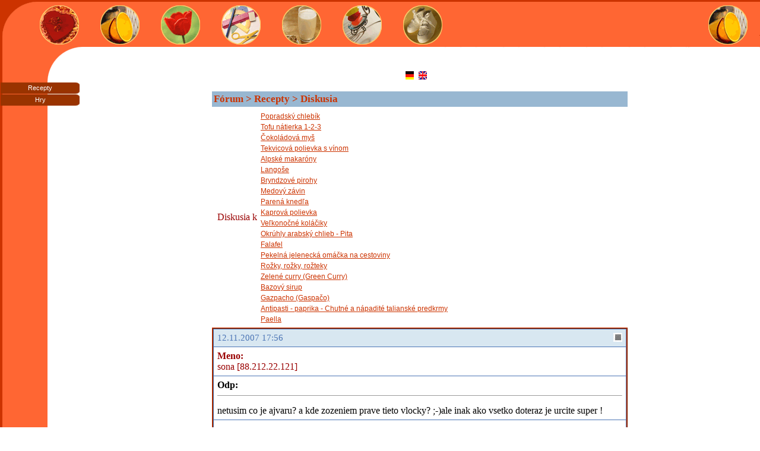

--- FILE ---
content_type: text/html;charset=utf-8
request_url: https://siarsky.ch/index/SK-1034-86-602681-0.html?dtype=1
body_size: 3824
content:
<html>
				   <head>
		                   <meta http-equiv='Content-Type' content='text/html' charset='utf-8'>
		                   <meta name='keywords' content='hry, pocitacove hry pre deti od 2 rokov, pexeso, tienova hra, recepty, chlieb, zivot vo svajciarsku'>
				   <script type="text/javascript" src="/CMA/scripts/openwin.js"></script> 

		                   <link REL='SHORTCUT ICON' HREF='/CDA/favicon.ico'>
		                   <title>Siarsky</title>
				   <link rel='stylesheet' TYPE='text/css' href='/CMA/styles/discussion.css'>
				   <link rel='stylesheet' TYPE='text/css' href='/CDA/styles/main.css'><link rel='stylesheet' TYPE='text/css' href='/CDA/styles/discussion.css'/>
</head>


		                    <body text='#990000' link='#cc3300' vlink='#ff6600' alink='#ff9933' margin='0' 
		                     leftmargin='0' marginwidth='0' marginheight='0' bgcolor='#ffffff'>
				    <script type="text/javascript" src="/CMA/scripts/wz_dragdrop.js"></script>

		                    <table border='0' width='100%' height='100%' cellspacing='0' cellpadding='0'>
		                    <tbody><tr>
		                    <td height='120' background='/CDA/images/024topleft.png'><img border='0'
		                     src='/CDA/images/transp.png' width='1' height='1'></td>
		                    <td background='/CDA/images/024top.png' nowrap='nowrap' valign='middle'>
		                    <div align='center'><!--{LOGO1}--> <!--{LOGO2}-->
		                     <!--{MENU3}--></div>
		                    </td>
		                    <td background='/CDA/images/024topright.png'><img border='0' 
		                     src='/CDA/images/transp.png' width='1' height='1'>

		                    </td>
		                    </tr>
		                    <tr>
		                     <td valign='top' background='/CDA/images/024left.png'>
		                     <div align='left'>
		                     <br><!--NAVIGACIA_START-->
                                           <table border='0' cellpadding='0' cellspacing='1' width='135' height='19'>
                                           <tbody> <tr>
							    <td align='center' width='135' height='19' background='/CDA/images/024but01.png' 
								onmouseover="this.background='/CDA/images/024but02.png';
								this.style.cursor='hand'" onmouseout="this.background='/CDA/images/024but01.png'"
								onclick="window.location.href='/index/SK-1034-1012-0-0.html'">
							    <p align='center'><a class='menu1' href='/index/SK-1034-1012-0-0.html'>Recepty</a>
							    </p></td>
							    </tr>
 <tr>
							    <td align='center' width='135' height='19' background='/CDA/images/024but01.png' 
								onmouseover="this.background='/CDA/images/024but02.png';
								this.style.cursor='hand'" onmouseout="this.background='/CDA/images/024but01.png'"
								onclick="window.location.href='/index/SK-1034-1013-0-0.html'">
							    <p align='center'><a class='menu1' href='/index/SK-1034-1013-0-0.html'>Hry</a>
							    </p></td>
							    </tr>
</tbody></table><!--NAVIGACIA_END--></div>
				    </td>
				    <td valign='top' width='100%' height='100%'><p align=center>&nbsp;&nbsp;<a href='/index?langy=DE'><img 
                                            src='/CDA/images/flags/DE.png' border='0' title='DE'></a>&nbsp;&nbsp;<a href='/index?langy=EN'><img 
                                            src='/CDA/images/flags/EN.png' border='0' title='EN'></a>&nbsp;&nbsp;&nbsp;&nbsp;&nbsp;</p><div align='center'><div class='tcat' align='left' style='width:694px; font-size:17px; padding:3px'>Fórum > Recepty > Diskusia</div><div align='left' style='width:694px;'><table cellpadding='0' cellspacing='6' border='0'><tr><td>Diskusia k</td><td><a href='/index/SK-1034-81-1072-0.html'>Popradský chlebík</a>&nbsp;<br/><a href='/index/SK-1034-81-1101-0.html'>Tofu nátierka 1-2-3</a>&nbsp;<br/><a href='/index/SK-1034-81-1088-0.html'>Čokoládová myš</a>&nbsp;<br/><a href='/index/SK-1034-81-1091-0.html'>Tekvicová polievka s vínom</a>&nbsp;<br/><a href='/index/SK-1034-81-1099-0.html'>Alpské makaróny</a>&nbsp;<br/><a href='/index/SK-1034-81-1124-0.html'>Langoše</a>&nbsp;<br/><a href='/index/SK-1034-81-601706-0.html'>Bryndzové pirohy</a>&nbsp;<br/><a href='/index/SK-1034-81-601916-0.html'>Medový závin</a>&nbsp;<br/><a href='/index/SK-1034-81-602190-0.html'>Parená knedľa</a>&nbsp;<br/><a href='/index/SK-1034-81-602297-0.html'>Kaprová polievka</a>&nbsp;<br/><a href='/index/SK-1034-81-602302-0.html'>Veľkonočné koláčiky</a>&nbsp;<br/><a href='/index/SK-1034-81-1018-0.html'>Okrúhly arabský chlieb - Pita</a>&nbsp;<br/><a href='/index/SK-1034-81-1020-0.html'>Falafel</a>&nbsp;<br/><a href='/index/SK-1034-81-602699-0.html'>Pekelná jelenecká omáčka na cestoviny</a>&nbsp;<br/><a href='/index/SK-1034-81-604731-0.html'>Rožky, rožky, rožteky</a>&nbsp;<br/><a href='/index/SK-1034-81-602694-0.html'>Zelené curry (Green Curry)</a>&nbsp;<br/><a href='/index/SK-1034-81-606196-0.html'>Bazový sirup</a>&nbsp;<br/><a href='/index/SK-1034-81-606214-0.html'>Gazpacho (Gaspačo)</a>&nbsp;<br/><a href='/index/SK-1034-81-606216-0.html'>Antipasti - paprika - Chutné a nápadité talianské predkrmy</a>&nbsp;<br/><a href='/index/SK-1034-81-606218-0.html'>Paella</a>&nbsp;<br/></td></tr></table></div></div>
				     <table class='tborder' cellpadding='6' cellspacing='1' border='0'  width='700' align='center'>
				     <tr>
				     	<td class='thead' >
				     		<div class='normal'>12.11.2007 17:56<a href='/index/SK-1034-86-602681-0.html?dtype=2#choosen'><img  title='Zobraz ako list' alt='Zobraz ako list' width='15' height='15' align='right' border='0' src='/CMA/images/discussion/list.jpg'/></a></div>
					</td>
			             </tr>
				     <tr>
		    		      	<td class='alt2' style='padding:0px'>
						<table cellpadding='0' cellspacing='6' border='0' width='100%'>
						<tr>     <td nowrap='nowrap'><b>Meno:</b>
								<div>
                                                       			sona [88.212.22.121]
                                                        		  
								</div>
                                                        </td>
							<td width='100%'>&nbsp;</td>
							<td valign='top' nowrap='nowrap'>&nbsp;</td>
						</tr>
						</table>
					</td>
				     </tr>
				     <tr>
					<td class='alt1'>
						<div class='smallfont'>
							<strong>Odp: </strong>
						</div>
						<hr size='1' style='color:#4C75B5' />
						<div>	<p>netusim co je ajvaru? a kde zozeniem prave tieto vlocky? ;-)ale inak ako vsetko doteraz je urcite super !
</p>
</div>
					</td>
				     </tr>
					<tr>
						<td class='alt1'>
	  					</td>
					</tr>
				     <tr>
					<td class='alt2' style='text-align:center'>
						&nbsp;&nbsp;<a href='/index/SK-1034-86-602538-0.html/index/SK-1034-86-602538-0.html#choosen'>Pred.</a>
                                                &nbsp; &nbsp; &nbsp;<a href='/index/SK-1034-86-602682-0.html/index/SK-1034-86-602682-0.html#choosen'>Daľšia</a>
					</td>
				     </tr>
				     </table><br/><br/><table class='tborder' cellpadding='6' cellspacing='1' border='0'  width='700px' align='center'><tr valign='top'><td class='alt1'><div class='overflow'><div class='tree'><a href='/index/SK-1034-86-1073-0.html'><img  width='15' height='15' border='0' src='/CMA/images/discussion/diss.gif'/></a>&nbsp;<strong><a href='/index/SK-1034-86-1073-0.html'>Diskusia</a></strong> :: Branislav Siarsky :: 25.12.2004 12:00</div><div class='tree'><a href='/index/SK-1034-86-600787-0.html#choosen'><img  width='30' height='15' border='0' src='/CMA/images/discussion/mess_line.gif'/></a>&nbsp;<a href='/index/SK-1034-86-600787-0.html#choosen'>Odp: čoko myš</a> :: Soňa Glezgo :: 27.2.2005 21:53</div><div class='tree'><img  width='15' height='15' border='0' src='/CMA/images/discussion/line.gif'/><a href='/index/SK-1034-86-606192-0.html#choosen'><img  width='30' height='15' border='0' src='/CMA/images/discussion/mess.gif'/></a>&nbsp;<a href='/index/SK-1034-86-606192-0.html#choosen'>Odp: čoko myš</a> :: JOJO :: 19.1.2010 19:29</div><div class='tree'><img  width='15' height='15' border='0' src='/CMA/images/discussion/line.gif'/><img  width='15' height='15' border='0' src='/CMA/images/discussion/empty.gif'/><a href='/index/SK-1034-86-606193-0.html#choosen'><img  width='30' height='15' border='0' src='/CMA/images/discussion/mess.gif'/></a>&nbsp;<a href='/index/SK-1034-86-606193-0.html#choosen'>Odp: čoko myš</a> :: Sys Admin :: 19.1.2010 21:20</div><div class='tree'><a href='/index/SK-1034-86-600788-0.html#choosen'><img  width='30' height='15' border='0' src='/CMA/images/discussion/mess_line.gif'/></a>&nbsp;<a href='/index/SK-1034-86-600788-0.html#choosen'>Odp: Alpské makaróny</a> :: Soňa Glezgo :: 27.2.2005 21:57</div><div class='tree'><a href='/index/SK-1034-86-602400-0.html#choosen'><img  width='30' height='15' border='0' src='/CMA/images/discussion/mess_line.gif'/></a>&nbsp;<a href='/index/SK-1034-86-602400-0.html#choosen'>Odp: </a> :: Miro - ZV :: 2.3.2006 17:49</div><div class='tree'><a href='/index/SK-1034-86-602538-0.html#choosen'><img  width='30' height='15' border='0' src='/CMA/images/discussion/mess_line.gif'/></a>&nbsp;<a href='/index/SK-1034-86-602538-0.html#choosen'>Odp: ach jaj :)</a> :: Linda :: 18.8.2006 18:16</div><a name='choosen'></a><div class='tree' style='background-color:#f9ead4;'><img  width='30' height='15' border='0' src='/CMA/images/discussion/mess_line.gif'/>&nbsp;Odp:  :: sona :: 12.11.2007 17:56</div><div class='tree'><img  width='15' height='15' border='0' src='/CMA/images/discussion/line.gif'/><a href='/index/SK-1034-86-602682-0.html#choosen'><img  width='30' height='15' border='0' src='/CMA/images/discussion/mess.gif'/></a>&nbsp;<a href='/index/SK-1034-86-602682-0.html#choosen'>Odp: </a> :: sona :: 12.11.2007 17:58</div><div class='tree'><a href='/index/SK-1034-86-602684-0.html#choosen'><img  width='30' height='15' border='0' src='/CMA/images/discussion/mess_line.gif'/></a>&nbsp;<a href='/index/SK-1034-86-602684-0.html#choosen'>Odp: </a> :: Martina :: 18.11.2007 11:21</div><div class='tree'><a href='/index/SK-1034-86-602695-0.html#choosen'><img  width='30' height='15' border='0' src='/CMA/images/discussion/mess_line.gif'/></a>&nbsp;<a href='/index/SK-1034-86-602695-0.html#choosen'>Odp: </a> :: Gabriela :: 28.3.2008 10:16</div><div class='tree'><img  width='15' height='15' border='0' src='/CMA/images/discussion/line.gif'/><a href='/index/SK-1034-86-602696-0.html#choosen'><img  width='30' height='15' border='0' src='/CMA/images/discussion/mess.gif'/></a>&nbsp;<a href='/index/SK-1034-86-602696-0.html#choosen'>Odp: </a> :: Sys Admin :: 30.3.2008 12:12</div><div class='tree'><img  width='15' height='15' border='0' src='/CMA/images/discussion/line.gif'/><img  width='15' height='15' border='0' src='/CMA/images/discussion/empty.gif'/><a href='/index/SK-1034-86-606177-0.html#choosen'><img  width='30' height='15' border='0' src='/CMA/images/discussion/mess.gif'/></a>&nbsp;<a href='/index/SK-1034-86-606177-0.html#choosen'>Odp: humus</a> :: anka :: 6.5.2009 12:17</div><div class='tree'><img  width='15' height='15' border='0' src='/CMA/images/discussion/line.gif'/><img  width='15' height='15' border='0' src='/CMA/images/discussion/empty.gif'/><img  width='15' height='15' border='0' src='/CMA/images/discussion/empty.gif'/><a href='/index/SK-1034-86-606180-0.html#choosen'><img  width='30' height='15' border='0' src='/CMA/images/discussion/mess.gif'/></a>&nbsp;<a href='/index/SK-1034-86-606180-0.html#choosen'>hommus</a> :: imro :: 21.5.2009 14:41</div><div class='tree'><img  width='15' height='15' border='0' src='/CMA/images/discussion/line.gif'/><img  width='15' height='15' border='0' src='/CMA/images/discussion/empty.gif'/><img  width='15' height='15' border='0' src='/CMA/images/discussion/empty.gif'/><img  width='15' height='15' border='0' src='/CMA/images/discussion/empty.gif'/><a href='/index/SK-1034-86-606184-0.html#choosen'><img  width='30' height='15' border='0' src='/CMA/images/discussion/mess.gif'/></a>&nbsp;<a href='/index/SK-1034-86-606184-0.html#choosen'>Odp: hommus</a> :: Svetlana Siarska :: 1.8.2009 18:40</div><div class='tree'><a href='/index/SK-1034-86-602697-0.html#choosen'><img  width='30' height='15' border='0' src='/CMA/images/discussion/mess_line.gif'/></a>&nbsp;<a href='/index/SK-1034-86-602697-0.html#choosen'>Odp: </a> :: YosHi :: 3.5.2008 22:06</div><div class='tree'><a href='/index/SK-1034-86-602702-0.html#choosen'><img  width='30' height='15' border='0' src='/CMA/images/discussion/mess_line.gif'/></a>&nbsp;<a href='/index/SK-1034-86-602702-0.html#choosen'>Odp: </a> :: Nana :: 31.7.2008 10:16</div><div class='tree'><img  width='15' height='15' border='0' src='/CMA/images/discussion/line.gif'/><a href='/index/SK-1034-86-606191-0.html#choosen'><img  width='30' height='15' border='0' src='/CMA/images/discussion/mess.gif'/></a>&nbsp;<a href='/index/SK-1034-86-606191-0.html#choosen'>Odp: </a> :: Nana :: 8.1.2010 23:43</div><div class='tree'><a href='/index/SK-1034-86-602703-0.html#choosen'><img  width='30' height='15' border='0' src='/CMA/images/discussion/mess_line.gif'/></a>&nbsp;<a href='/index/SK-1034-86-602703-0.html#choosen'>Odp: Popradsky chlieb</a> :: Rudolf Smolka :: 3.8.2008 20:19</div><div class='tree'><a href='/index/SK-1034-86-602704-0.html#choosen'><img  width='30' height='15' border='0' src='/CMA/images/discussion/mess_line.gif'/></a>&nbsp;<a href='/index/SK-1034-86-602704-0.html#choosen'>Odp: Kaprova polievka </a> :: Lamin :: 5.8.2008 13:29</div><div class='tree'><a href='/index/SK-1034-86-602705-0.html#choosen'><img  width='30' height='15' border='0' src='/CMA/images/discussion/mess_line.gif'/></a>&nbsp;<a href='/index/SK-1034-86-602705-0.html#choosen'>Yoshi, Nana, Rudolf, Lamin</a> :: Sys Admin :: 8.8.2008 22:53</div><div class='tree'><img  width='15' height='15' border='0' src='/CMA/images/discussion/line.gif'/><a href='/index/SK-1034-86-606165-0.html#choosen'><img  width='30' height='15' border='0' src='/CMA/images/discussion/mess.gif'/></a>&nbsp;<a href='/index/SK-1034-86-606165-0.html#choosen'>Odp: Yoshi, Nana, Rudolf, Lamin</a> :: rudy :: 18.3.2009 20:05</div><div class='tree'><a href='/index/SK-1034-86-602709-0.html#choosen'><img  width='30' height='15' border='0' src='/CMA/images/discussion/mess_line.gif'/></a>&nbsp;<a href='/index/SK-1034-86-602709-0.html#choosen'>Odp: </a> :: Gabika :: 13.10.2008 13:18</div><div class='tree'><a href='/index/SK-1034-86-602725-0.html#choosen'><img  width='30' height='15' border='0' src='/CMA/images/discussion/mess_line.gif'/></a>&nbsp;<a href='/index/SK-1034-86-602725-0.html#choosen'>Odp: dakujem </a> :: odporucam kazdemu :: 21.12.2008 12:03</div><div class='tree'><a href='/index/SK-1034-86-606163-0.html#choosen'><img  width='30' height='15' border='0' src='/CMA/images/discussion/mess_line.gif'/></a>&nbsp;<a href='/index/SK-1034-86-606163-0.html#choosen'>Popradsky chlebik</a> :: Meluzina :: 13.3.2009 20:03</div><div class='tree'><img  width='15' height='15' border='0' src='/CMA/images/discussion/line.gif'/><a href='/index/SK-1034-86-606164-0.html#choosen'><img  width='30' height='15' border='0' src='/CMA/images/discussion/mess_line.gif'/></a>&nbsp;<a href='/index/SK-1034-86-606164-0.html#choosen'>Odp: Popradsky chlebik</a> :: katka :: 15.3.2009 23:47</div><div class='tree'><img  width='15' height='15' border='0' src='/CMA/images/discussion/line.gif'/><a href='/index/SK-1034-86-606175-0.html#choosen'><img  width='30' height='15' border='0' src='/CMA/images/discussion/mess.gif'/></a>&nbsp;<a href='/index/SK-1034-86-606175-0.html#choosen'>Odp: Popradsky chlebik</a> :: Zuzana :: 29.4.2009 17:51</div><div class='tree'><img  width='15' height='15' border='0' src='/CMA/images/discussion/line.gif'/><img  width='15' height='15' border='0' src='/CMA/images/discussion/empty.gif'/><a href='/index/SK-1034-86-606176-0.html#choosen'><img  width='30' height='15' border='0' src='/CMA/images/discussion/mess.gif'/></a>&nbsp;<a href='/index/SK-1034-86-606176-0.html#choosen'>Odp: Popradsky chlebik</a> :: Zuzana :: 29.4.2009 18:10</div><div class='tree'><a href='/index/SK-1034-86-606166-0.html#choosen'><img  width='30' height='15' border='0' src='/CMA/images/discussion/mess_line.gif'/></a>&nbsp;<a href='/index/SK-1034-86-606166-0.html#choosen'>Odp: Meluzina, Katka, Rudy</a> :: Sys Admin :: 18.3.2009 21:48</div><div class='tree'><a href='/index/SK-1034-86-606167-0.html#choosen'><img  width='30' height='15' border='0' src='/CMA/images/discussion/mess_line.gif'/></a>&nbsp;<a href='/index/SK-1034-86-606167-0.html#choosen'>Odp: Sol do chlebicka</a> :: Meluzina :: 19.3.2009 14:52</div><div class='tree'><a href='/index/SK-1034-86-606168-0.html#choosen'><img  width='30' height='15' border='0' src='/CMA/images/discussion/mess_line.gif'/></a>&nbsp;<a href='/index/SK-1034-86-606168-0.html#choosen'>Odp: </a> :: Meluzina :: 19.3.2009 14:58</div><div class='tree'><a href='/index/SK-1034-86-606169-0.html#choosen'><img  width='30' height='15' border='0' src='/CMA/images/discussion/mess_line.gif'/></a>&nbsp;<a href='/index/SK-1034-86-606169-0.html#choosen'>Odp: </a> :: peter :: 21.3.2009 11:03</div><div class='tree'><img  width='15' height='15' border='0' src='/CMA/images/discussion/line.gif'/><a href='/index/SK-1034-86-606170-0.html#choosen'><img  width='30' height='15' border='0' src='/CMA/images/discussion/mess.gif'/></a>&nbsp;<a href='/index/SK-1034-86-606170-0.html#choosen'>Odp: </a> :: Sys Admin :: 22.3.2009 10:18</div><div class='tree'><a href='/index/SK-1034-86-606171-0.html#choosen'><img  width='30' height='15' border='0' src='/CMA/images/discussion/mess_line.gif'/></a>&nbsp;<a href='/index/SK-1034-86-606171-0.html#choosen'>Odp: </a> :: Peter :: 29.3.2009 11:19</div><div class='tree'><a href='/index/SK-1034-86-606172-0.html#choosen'><img  width='30' height='15' border='0' src='/CMA/images/discussion/mess_line.gif'/></a>&nbsp;<a href='/index/SK-1034-86-606172-0.html#choosen'>Pita chlieb - technicka otazka :-)</a> :: Meluzina :: 29.3.2009 11:50</div><div class='tree'><img  width='15' height='15' border='0' src='/CMA/images/discussion/line.gif'/><a href='/index/SK-1034-86-606173-0.html#choosen'><img  width='30' height='15' border='0' src='/CMA/images/discussion/mess_line.gif'/></a>&nbsp;<a href='/index/SK-1034-86-606173-0.html#choosen'>Odp: Pita chlieb - technicka otazka :-)</a> :: Sys Admin :: 29.3.2009 12:10</div><div class='tree'><img  width='15' height='15' border='0' src='/CMA/images/discussion/line.gif'/><a href='/index/SK-1034-86-606185-0.html#choosen'><img  width='30' height='15' border='0' src='/CMA/images/discussion/mess.gif'/></a>&nbsp;<a href='/index/SK-1034-86-606185-0.html#choosen'>Odp: Pita chlieb - technicka otazka :-)</a> :: Svetlana Siarska :: 1.8.2009 18:44</div><div class='tree'><a href='/index/SK-1034-86-606174-0.html#choosen'><img  width='30' height='15' border='0' src='/CMA/images/discussion/mess_line.gif'/></a>&nbsp;<a href='/index/SK-1034-86-606174-0.html#choosen'>Odp: Pita</a> :: Soňa :: 25.4.2009 14:42</div><div class='tree'><a href='/index/SK-1034-86-606179-0.html#choosen'><img  width='30' height='15' border='0' src='/CMA/images/discussion/mess_line.gif'/></a>&nbsp;<a href='/index/SK-1034-86-606179-0.html#choosen'>Odp: Anka, Zuzana</a> :: Sys Admin :: 8.5.2009 00:03</div><div class='tree'><a href='/index/SK-1034-86-606183-0.html#choosen'><img  width='30' height='15' border='0' src='/CMA/images/discussion/mess_line.gif'/></a>&nbsp;<a href='/index/SK-1034-86-606183-0.html#choosen'>Odp: langose</a> :: Daniela :: 19.7.2009 09:50</div><div class='tree'><img  width='15' height='15' border='0' src='/CMA/images/discussion/line.gif'/><a href='/index/SK-1034-86-606186-0.html#choosen'><img  width='30' height='15' border='0' src='/CMA/images/discussion/mess.gif'/></a>&nbsp;<a href='/index/SK-1034-86-606186-0.html#choosen'>Odp: langose</a> :: Svetlana Siarska :: 1.8.2009 18:49</div><div class='tree'><a href='/index/SK-1034-86-606187-0.html#choosen'><img  width='30' height='15' border='0' src='/CMA/images/discussion/mess_line.gif'/></a>&nbsp;<a href='/index/SK-1034-86-606187-0.html#choosen'>Odp: </a> :: matina :: 3.9.2009 10:54</div><div class='tree'><img  width='15' height='15' border='0' src='/CMA/images/discussion/line.gif'/><a href='/index/SK-1034-86-606188-0.html#choosen'><img  width='30' height='15' border='0' src='/CMA/images/discussion/mess.gif'/></a>&nbsp;<a href='/index/SK-1034-86-606188-0.html#choosen'>Odp: </a> :: Sys Admin :: 8.9.2009 19:57</div><div class='tree'><a href='/index/SK-1034-86-606189-0.html#choosen'><img  width='30' height='15' border='0' src='/CMA/images/discussion/mess_line.gif'/></a>&nbsp;<a href='/index/SK-1034-86-606189-0.html#choosen'>Odp: </a> :: Martin :: 8.11.2009 06:19</div><div class='tree'><a href='/index/SK-1034-86-606190-0.html#choosen'><img  width='30' height='15' border='0' src='/CMA/images/discussion/mess_line.gif'/></a>&nbsp;<a href='/index/SK-1034-86-606190-0.html#choosen'>Odp: Rožky, rožky, rožteky</a> :: SUZIIII :: 23.12.2009 11:25</div><div class='tree'><a href='/index/SK-1034-86-606194-0.html#choosen'><img  width='30' height='15' border='0' src='/CMA/images/discussion/mess_line.gif'/></a>&nbsp;<a href='/index/SK-1034-86-606194-0.html#choosen'>Odp: Falafel</a> :: Zuzana :: 21.1.2010 14:20</div><div class='tree'><a href='/index/SK-1034-86-606212-0.html#choosen'><img  width='30' height='15' border='0' src='/CMA/images/discussion/mess.gif'/></a>&nbsp;<a href='/index/SK-1034-86-606212-0.html#choosen'>Diskusia uzavretá</a> :: Sys Admin :: 28.10.2010 19:47</div></div></td></tr></table></td>


				    <td valign='top' background='/CDA/images/024right.png'>
		                      <div align='right'>
		                      <br>
		                      <!--{MENU2}-->

		                      </div>
		                    </td>
		                    </tr>

		                    <tr>
		                       <td height='120' background='/CDA/images/024bottomleft.png'><img border='0'
		                        src='/CDA/images/transp.png' width='1' height='1'></td>
		                       <td height='120' background='/CDA/images/024bottom.png'>
    
		                       <!--NAVIGACIA_BOTTOM_START-->
		                       <div align='center'>
		                       <center>

		                       <font face='Verdana' size='1'>
		                       [<a id='menu2' name='menu2' class='menu2' href='
		                       /index/SK-1034-1009-0-0.html'>Kontakt</a>]
		                       </font>
		                       </center>
		                       </div>
		                       <!--NAVIGACIA_BOTTOM_END-->

		                      </td>

		                      <td height='120' background='/CDA/images/024bottomright.png'><img border='0'
       			               src='/CDA/images/transp01.png' width='1' height='1'>

		                      </td>
       			               </tr>
               			       <tr><td colspan='3' align='right'><font  size='1'>Copyright 2004-2026, siarsky.ch.&nbsp;&nbsp;&nbsp;&nbsp;Powered by <a href='http://www.smartdone.ch'>Smartdone</a>.&nbsp;&nbsp;&nbsp;&nbsp;Posledná aktualizácia 02.01.2011 17:34:59</font>
		                      <td>
		                      </tr>
		
		                      </tbody></table>
		                      </body></html>
				   

--- FILE ---
content_type: text/css
request_url: https://siarsky.ch/CMA/styles/discussion.css
body_size: 276
content:
.tborder
{
	background-color: #4C75B5;
	color: #000000;
	border: 2px ridge #cc3300;

}
.thead
{
        background-color: #D8E7F1;
        color: #4C75B5;
        font: 15px tahoma;
}
.tcat
{
	background-color: #98B7D1;
	color: #cc3300;
	font: bold 12pt tahoma;
}
.alt1, .alt1Active
{
	background-color: #ffffff;
	color: #000000;
}

.alt2, .alt2Active
{
        background-color: #ffffff;
        color: #000000;
}

.bigusername { font-size: 9pt; }

.tree {
height:18;
font-size:15px;
overflow: auto;
}

.page
{
        background-color: #D8E7F1;
        color: #000000;
}

.normal { font-weight: normal; }



--- FILE ---
content_type: text/css
request_url: https://siarsky.ch/CDA/styles/main.css
body_size: 305
content:
a {color:#CC3300; font-size:9pt; font-family:verdana,tahoma,sans-serif;
text-decoration:underline}
a:hover {color:#FF6600; font-size:9pt; font-family:verdana,tahoma,sans-serif;
text-decoration:none}

a.menu1 {color:#FFFFFF; font-family:verdana,tahoma,sans-serif; font-size:8pt;
text-decoration:none}
a.menu1:hover {color:#FFFFFF; font-family:verdana,tahoma,sans-serif;
font-size:8pt; text-decoration:none}

#menu2 {color:#666666; background-color=#FFFFFF; text-decoration:underline;
font-size:9pt; text-decoration:none}

.dTable {
		border:2px  dotted  #98B7D1;
	}

.tcat
{
	background-color: #98B7D1;
	color: #cc3300;
	font: bold 12pt tahoma;
}
.tcat a:link
{
	color: #cc3300;
	text-decoration: none;
}
.tcat a:visited
{
	color: #cc3300;
	text-decoration: none;
}
.tcat a:hover, .tcat a:active
{
	color: #cc3300;
	text-decoration: underline;
}



--- FILE ---
content_type: application/javascript
request_url: https://siarsky.ch/CMA/scripts/openwin.js
body_size: 618
content:
	function openWin( page, title, width, height, top, left ) {
        	var yes         = 1;
                var no          = 0;
                var menubar     = no;  // The File, Edit, View Menus
                var scrollbars  = yes; // Horizontal and vertical scrollbars
                var locationbar = no;  // The location box with the site URL
                var directories = no;  // the "What's New", "What Cool" links
                var resizable   = no;  // Can the window be resized?
                var statusbar   = no;  // Status bar (with "Document: Done")
                var toolbar     = no;  // Back, Forward, Home, Stop toolbar

                features = "" +
                        "width=" + width + "," +
                        "height=" + height + "," +
                        "top=" + top + "," +
                        "left=" + left + "";
                features += "" +
                        (menubar ? ",menubars" : "") +
                        (scrollbars ? ",scrollbars" : "") +
                        (locationbar ? ",location" : "") +
                        (directories ? ",directories" : "") +
                        (resizable ? ",resizable" : "") +
                        (statusbar ? ",status" : "") +
                        (toolbar ? ",toolbar" : "");

                window.open( page, title, features );
		return false;
        }

        function openWindow(url,title,width,height){
                openWin( url, title, width, height, 50, 50 );
        }

	function popup(anchor) {
		return popup_s(anchor,680,490);
	}

	function popup_s(anchor, wid, hig){
		window.open(anchor.href, anchor.target,"width="+wid+",height="+hig+",toolbar=0,location=0,directories=0,status=0,menubar=0,scrollbars=1,resizable=0");
		return false;
	}



--- FILE ---
content_type: application/javascript
request_url: https://siarsky.ch/CMA/scripts/wz_dragdrop.js
body_size: 10697
content:
/* This notice must be untouched at all times.

wz_dragdrop.js    v. 4.51
The latest version is available at
http://www.walterzorn.com
or http://www.devira.com
or http://www.walterzorn.de

Copyright (c) 2002-2003 Walter Zorn. All rights reserved.
Created 26. 8. 2002 by Walter Zorn <walter@kreuzotter.de>
Last modified: 14. 11. 2003

This DHTML & Drag&Drop Library adds Drag&Drop functionality
to the following types of html-elements:
- images, even if not positioned via layers,
  nor via stylesheets or any other kind of "hard-coding"
- relatively and absolutely positioned layers (DIV elements).
Moreover, it provides extended DHTML abilities.

This program is free software;
you can redistribute it and/or modify it under the terms of the
GNU General Public License as published by the Free Software Foundation;
either version 2 of the License, or (at your option) any later version.
This program is distributed in the hope that it will be useful,
but WITHOUT ANY WARRANTY;
without even the implied warranty of MERCHANTABILITY or FITNESS FOR A PARTICULAR PURPOSE.
See the GNU General Public License
at http://www.gnu.org/copyleft/gpl.html for more details.
*/


// PATH TO THE TRANSPARENT 1*1 PX IMAGE (required by NS 4 as spacer)
var spacer = 'transparentpixel.gif';




//window.onerror = new Function('return true;');




// Optional commands passed to SET_DHTML() on the html-page (g: may be applied globally, i: individually)
var CLONE            = 'C10nE';   // i  img      clone image
var COPY             = 'C0pY';    // i  img      create copies
var DETACH_CHILDREN  = 'd37aCH';  // i  lyr      detach images
var HORIZONTAL       = 'H0r1Z';   // i  img,lyr  horizontally draggable only
var MAXHEIGHT        = 'm7x8I';   // i  img,lyr  maximum height limit, "
var MAXOFFBOTTOM     = 'm7xd0wN'; // i  img,lyr  downward offset limit
var MAXOFFLEFT       = 'm7x23Ft'; // i  img,lyr  leftward offset limit
var MAXOFFRIGHT      = 'm7x0Ff8'; // i  img,lyr  rightward offset limit
var MAXOFFTOP        = 'm7xu9';   // i  img,lyr  upward offset limit
var MAXWIDTH         = 'm7xW1';   // i  img,lyr  maximum width limit, use with resizable or scalable
var MINWIDTH         = 'm1nw1';   // i  img,lyr  minimum width limit, "
var MINHEIGHT        = 'm1n8I';   // i  img,lyr  minimum height limit, "
var NO_ALT           = 'no81T';   // gi img      disable alt and title attributes
var NO_DRAG          = 'N0d4Ag';  // i  img,lyr  disable draggability
var RESET_Z          = 'r35E7z';  // gi img,lyr  reset z-index when dropped
var RESIZABLE        = 'r5IZbl';  // gi img,lyr  resizable if <ctrl> or <shift> pressed
var SCALABLE         = 'SCLbl';   // gi img,lyr  scalable           "
var SCROLL           = 'sC8lL';   // gi img,lyr  enable auto scroll functionality
var VERTICAL         = 'V3Rt1C';  // i  img,lyr  vertically draggable only

var dd_cursors = new Array(
	'c:default',
	'c:crosshair',
	'c:e-resize',
	'c:hand',
	'c:help',
	'c:move',
	'c:n-resize',
	'c:ne-resize',
	'c:nw-resize',
	'c:s-resize',
	'c:se-resize',
	'c:sw-resize',
	'c:text',
	'c:w-resize',
	'c:wait'
);
var dd_i = dd_cursors.length; while(dd_i--)
	eval('var CURSOR_' + (dd_cursors[dd_i].substring(2).toUpperCase().replace('-', '_')) + ' = "' + dd_cursors[dd_i] + '";');




function WZDD()
{
	this.n = navigator.userAgent.toLowerCase();
	this.db = (document.compatMode && document.compatMode.toLowerCase() != "backcompat")?
		document.documentElement
		: (document.body || null);
	this.op = !!(window.opera && document.getElementById);
	this.op6 = !!(this.op && !(this.db && this.db.innerHTML));
	if (this.op && !this.op6) document.onmousedown = new Function('e',
		'if (((e = e || window.event).target || e.srcElement).tagName == "IMAGE") return false;'
	);
	this.ie = !!(this.n.indexOf("msie") >= 0 && document.all && this.db && !this.op);
	this.iemac = !!(this.ie && this.n.indexOf("mac") >= 0);
	this.ie4 = !!(this.ie && !document.getElementById);
	this.n4 = !!(document.layers && typeof document.classes != "undefined");
	this.n6 = !!(typeof window.getComputedStyle != "undefined" && typeof document.createRange != "undefined");
	this.w3c = !!(!this.op && !this.ie && !this.n6 && document.getElementById);
	this.ce = !!(document.captureEvents && document.releaseEvents);
	this.px = (this.n4 || this.op6)? '' : 'px';
}
var dd = new WZDD();




dd.Int = function(d_x, d_y)
{
	return isNaN(d_y = parseInt(d_x))? 0 : d_y;
};


dd.getWndW = function()
{
	return dd.Int(
		(dd.db && !dd.op && dd.db.clientWidth)? dd.db.clientWidth
		: (window.innerWidth || 0)
	);
};


dd.getWndH = function()
{
	return dd.Int(
		(dd.db && !dd.op && dd.db.clientHeight)? dd.db.clientHeight
		: (window.innerHeight || 0)
	);
};


dd.getScrollX = function()
{
	return dd.Int(window.pageXOffset || (dd.db? dd.db.scrollLeft : 0));
};


dd.getScrollY = function()
{
	return dd.Int(window.pageYOffset || (dd.db? dd.db.scrollTop : 0));
};


dd.getPageXY = function(d_o)
{
	if (dd.n4 && d_o)
	{
		dd.x = d_o.pageX || 0;
		dd.y = d_o.pageY || 0;
	}
	else
	{
		dd.x = dd.y = 0; //global helper vars
		while (d_o)
		{
			dd.x += dd.Int(d_o.offsetLeft);
			dd.y += dd.Int(d_o.offsetTop);
			d_o = d_o.offsetParent || null;
		}
	}
};


dd.getCssXY = function(d_o)
{
	if (d_o.div)
	{
		if (dd.n4)
		{
			d_o.cssx = d_o.div.x;
			d_o.cssy = d_o.div.y;
		}
		else if (dd.ie4)
		{
			d_o.cssx = d_o.css.pixelLeft;
			d_o.cssy = d_o.css.pixelTop;
		}
		else
		{
			d_o.css.left = d_o.css.top = 0 + dd.px;
			dd.getPageXY(d_o.div);
			d_o.cssx = d_o.x - dd.x;
			d_o.cssy = d_o.y - dd.y;
			d_o.css.left = d_o.cssx + dd.px;
			d_o.css.top = d_o.cssy + dd.px;
		}
	}
	else
	{
		d_o.cssx = 0;
		d_o.cssy = 0;
	}
};


dd.getImgW = function(d_o)
{
	return d_o? dd.Int(d_o.width) : 0;
};


dd.getImgH = function(d_o)
{
	return d_o? dd.Int(d_o.height) : 0;
};


dd.getDivW = function(d_o)
{
	return dd.Int(
		dd.n4? (d_o.div? d_o.div.clip.width : 0)
		: d_o.div? (d_o.div.offsetWidth || d_o.css.pixelWidth || d_o.css.width || 0)
		: 0
	);
};


dd.getDivH = function(d_o)
{
	return dd.Int(
		dd.n4? (d_o.div? d_o.div.clip.height : 0)
		: d_o.div? (d_o.div.offsetHeight || d_o.css.pixelHeight || d_o.css.height || 0)
		: 0
	);
};


dd.getWH = function(d_o)
{
	d_o.w = dd.getDivW(d_o);
	d_o.h = dd.getDivH(d_o);
	if (d_o.css)
	{
		d_o.css.width = d_o.w + dd.px;
		d_o.css.height = d_o.h + dd.px;
		d_o.dw = dd.getDivW(d_o)-d_o.w;
		d_o.dh = dd.getDivH(d_o)-d_o.h;
		d_o.css.width = (d_o.w-d_o.dw) + dd.px;
		d_o.css.height = (d_o.h-d_o.dh) + dd.px;
	}
	else d_o.dw = d_o.dh = 0;
};


dd.getCssProp = function(d_o, d_pn6, d_pstyle, d_pn4)
{
	if (d_o && dd.n6) return ''+window.getComputedStyle(d_o, null).getPropertyValue(d_pn6);
	if (d_o && d_o.currentStyle) return ''+eval('d_o.currentStyle.'+d_pstyle);
	if (d_o && d_o.style) return ''+eval('d_o.style.'+d_pstyle);
	if (d_o && dd.n4) return ''+eval('d_o.'+d_pn4);
	return '';
}


dd.getDiv = function(d_x, d_d)
{
	d_d = d_d || document;
	if (dd.n4)
	{
		if (d_d.layers[d_x]) return d_d.layers[d_x];
		for (var d_i = d_d.layers.length; d_i--;)
		{
			var d_y = dd.getDiv(d_x, d_d.layers[d_i].document);
			if (d_y) return d_y;
		}
	}
	if (dd.ie) return d_d.all[d_x] || null;
	if (d_d.getElementById) return d_d.getElementById(d_x) || null;
	return null;
};


dd.getImg = function(d_o, d_nm, d_xy, d_w)
{
	d_w = d_w || window;
	var d_img;
	if ((d_img = d_w.document.images[d_nm]) && d_img.name == d_nm)
	{
		if (d_xy)
		{
			if (dd.n4)
			{
				dd.getPageXY(d_w);
				d_o.defx = d_img.x + dd.x;
				d_o.defy = d_img.y + dd.y;
			}
			else
			{
				dd.getPageXY(d_img);
				d_o.defx = dd.x;
				d_o.defy = dd.y;
			}
		}
		return d_img;
	}
	if (dd.n4) for (var d_i = d_w.document.layers.length; d_i--;)
	{
		var d_y = dd.getImg(d_o, d_nm, d_xy, d_w.document.layers[d_i]);
		if (d_y) return d_y;
	}
	return null;
};


dd.getParent = function(d_o)
{
	if (dd.n4)
	{
		for (var d_p, d_i = dd.elements.length; d_i--;)
		{
			if (!((d_p = dd.elements[d_i]).is_image) && d_p.div && (d_p.div.document.layers[d_o.name] || d_o.oimg && d_p.div.document.images[d_o.oimg.name]))
				d_p.addChild(d_o, d_p.detach, 1);
		}
	}
	else
	{
		var d_p = d_o.is_image? dd.getImg(d_o, d_o.oimg.name) : (d_o.div || null);
		while (d_p && !!(d_p = d_p.offsetParent || d_p.parentNode || null))
		{
			if (d_p.ddObj)
			{
				d_p.ddObj.addChild(d_o, d_p.ddObj.detach, 1);
				break;
			}
		}
	}
};


dd.getCmd = function(d_o, d_cmd, d_cmdStr)
{
	var d_i = d_o.id.indexOf(d_cmd), d_j,
	d_y = (d_i >= 0)*1;
	if (d_y)
	{
		d_j = d_i+d_cmd.length;
		if (d_cmdStr) d_o.cmd += d_o.id.substring(d_i, d_j);
		d_o.id = d_o.id.substring(0, d_i) + d_o.id.substring(d_j);
	}
	return d_y;
};


dd.getCmdVal = function(d_o, d_cmd, d_cmdStr, int0)
{
	var d_i = d_o.id.indexOf(d_cmd), d_j,
	d_y = (d_o.id.indexOf(d_cmd) >= 0)? dd.Int(d_o.id.substring(d_o.id.indexOf(d_cmd)+d_cmd.length)) : int0? -1 : 0;
	if (!int0 && d_y || int0 && d_y >= 0)
	{
		d_j = d_i+d_cmd.length+d_y.toString().length;
		if (d_cmdStr) d_o.cmd += d_o.id.substring(d_i, d_j);
		d_o.id = d_o.id.substring(0, d_i) + d_o.id.substring(d_j);
	}
	return d_y;
};


dd.addElt = function(d_o, d_p)
{
	dd.elements[dd.elements.length] = dd.elements[d_o.name] = d_o;
	if (d_p) d_p.copies[d_p.copies.length] = d_p.copies[d_o.name] = d_o;
};


dd.mkWzDom = function()
{
	var d_i = dd.elements.length; while(d_i--) dd.getParent(dd.elements[d_i]);
	d_i = dd.elements.length; while(d_i--)
		if ((d_o = dd.elements[d_i]).children && !d_o.parent)
		{
			var d_j = d_o.children.length; while(d_j--)
				d_o.children[d_j].setZ(d_o.z+d_o.children[d_j].z, 1);
		}
};


dd.addProps = function(d_o)
{
	var d_i, d_c;
	if (d_o.is_image)
	{
		d_o.div = dd.getDiv(d_o.id);
		if (d_o.div && typeof d_o.div.style != "undefined") d_o.css = d_o.div.style;
		d_o.nimg = (dd.n4 && d_o.div)? d_o.div.document.images[0] : (document.images[d_o.id+'NImG'] || null);
		if (!d_o.noalt && !dd.noalt && d_o.nimg && d_o.oimg)
		{
			d_o.nimg.alt = d_o.oimg.alt || '';
			if (d_o.oimg.title) d_o.nimg.title = d_o.oimg.title;
		}
		d_o.bgColor = '';
	}
	else
	{
		d_o.bgColor = dd.getCssProp(d_o.div, 'background-color','backgroundColor','bgColor').toLowerCase();
		if (dd.n6 && d_o.div)
		{
			if ((d_c = d_o.bgColor).indexOf('rgb') >= 0)
			{
				d_c = d_c.substring(4, d_c.length-1).split(',');
				d_o.bgColor = '#';
				for (var d_i = 0; d_i < d_c.length; d_i++) d_o.bgColor += parseInt(d_c[d_i]).toString(0x10);
			}
			else d_o.bgColor = d_c;
		}
	}
	if (dd.scalable) d_o.scalable = d_o.resizable^1;
	else if (dd.resizable) d_o.resizable = d_o.scalable^1;
	d_o.setZ(d_o.defz);
	d_o.cursor = d_o.cursor || dd.cursor || 'auto';
	d_o._setCrs(d_o.nodrag? 'auto' : d_o.cursor);
	d_o.visible = true;
};


dd.init = function()
{
	if (!(dd && (dd.n4 || dd.n6 || dd.ie || dd.op || dd.w3c))) return;
	if (dd.op6) WINSZ(2);
	else if (dd.n6 || dd.ie || dd.op && !dd.op6 || dd.w3c) dd.recalc(1);
	var d_drag = (document.onmousemove == DRAG),
	d_resize = (document.onmousemove == RESIZE);
	if (dd.loadFunc) dd.loadFunc();
	if (d_drag && document.onmousemove != DRAG) dd.setEvtHdl(1, DRAG);
	else if (d_resize && document.onmousemove != RESIZE) dd.setEvtHdl(1, RESIZE);
	if ((d_drag || d_resize) && document.onmouseup != DROP) dd.setEvtHdl(2, DROP);
	dd.setEvtHdl(0, PICK);
};


dd.setEvtHdl = function(d_typ, d_func)
{
	if (!d_typ)
	{
		if (document.onmousedown != d_func) dd.downFunc = document.onmousedown || null;
		document.onmousedown = d_func;
	}
	else if (d_typ&1)
	{
		if (document.onmousemove != d_func) dd.moveFunc = document.onmousemove || null;
		document.onmousemove = d_func;
	}
	else
	{
		if (document.onmouseup != d_func) dd.upFunc = document.onmouseup || null;
		document.onmouseup = d_func;
	}
	if (dd.ce)
	{
		var d_e = (!d_typ)? Event.MOUSEDOWN : (d_typ&1)? Event.MOUSEMOVE : Event.MOUSEUP;
		d_func? document.captureEvents(d_e) : document.releaseEvents(d_e);
	}
};


dd.evt = function(d_e)
{
	this.but = (this.e = d_e || window.event).which || this.e.button || 0;
	this.button = (this.e.type == 'mousedown')? this.but
		: (dd.e && dd.e.button)? dd.e.button
		: 0;
	this.src = this.e.target || this.e.srcElement || null;
	this.src.tag = (this.src.tagName || this.src).toString().toLowerCase();
	this.x = dd.Int(this.e.pageX || this.e.clientX || 0);
	this.y = dd.Int(this.e.pageY || this.e.clientY || 0);
	if (dd.ie)
	{
		this.x += dd.getScrollX() - (dd.ie && !dd.iemac)*1;
		this.y += dd.getScrollY() - (dd.ie && !dd.iemac)*1;
	}
	this.modifKey = this.e.modifiers? (this.e.modifiers&Event.SHIFT_MASK || this.e.modifiers&Event.CONTROL_MASK)
		: (this.e.shiftKey || this.e.ctrlKey || false);
};


dd.recalc = function(d_x)
{
	var d_o, d_i = dd.elements.length; while(d_i--)
	{
		if (!(d_o = dd.elements[d_i]).is_image && d_o.div)
		{
			dd.getWH(d_o);
			if (d_o.div.pos_rel)
			{
				dd.getPageXY(d_o.div);
				var d_dx = dd.x - d_o.x, d_dy = dd.y - d_o.y;
				d_o.defx += d_dx;
				d_o.x += d_dx;
				d_o.defy += d_dy;
				d_o.y += d_dy;
				var d_p, d_j = d_o.children.length; while(d_j--)
				{
					if (!(d_p = d_o.children[d_j]).detached && (d_o != d_p.defparent || !(d_p.is_image && dd.getImg(d_p, d_p.oimg.name, 1))))
					{
						d_p.defx += d_dx;
						d_p.defy += d_dy;
						d_p.moveBy(d_dx, d_dy);
					}
				}
			}
		}
		else if (d_o.is_image && !dd.op6 && !dd.n4)
		{
			if (dd.n6 && d_x && !d_o.defw) d_o.resizeTo(d_o.defw = dd.getImgW(d_o.oimg), d_o.defh = dd.getImgH(d_o.oimg));
			var d_defx = d_o.defx, d_defy = d_o.defy;
			if (!(d_o.parent && d_o.parent != d_o.defparent) && (d_x || !d_o.detached || d_o.horizontal || d_o.vertical) && dd.getImg(d_o, d_o.oimg.name, 1))
				d_o.moveBy(d_o.defx-d_defx, d_o.defy-d_defy);
		}
	}
};




function WINSZ(d_x)
{
	if (d_x)
	{
		if (dd.n4 || dd.op6 && d_x&2)
		{
			dd.iW = innerWidth;
			dd.iH = innerHeight;
			if (dd.op6) setTimeout("WINSZ()", 0x1ff);
		}
		window.onresize = new Function('WINSZ();');
	}
	else if ((dd.n4 || dd.op6) && (innerWidth != dd.iW || innerHeight != dd.iH)) location.reload();
	else if (dd.op6) setTimeout("WINSZ()", 0x1ff);
	else if (!dd.n4) setTimeout('dd.recalc()', 0xa);
}
WINSZ(1);




function DDObj(d_o, d_i)
{
	this.id = d_o;
	this.cmd = '';
	this.cpy_n = dd.getCmdVal(this, COPY);
	this.maxoffb = dd.getCmdVal(this, MAXOFFBOTTOM, 0, 1);
	this.maxoffl = dd.getCmdVal(this, MAXOFFLEFT, 0, 1);
	this.maxoffr = dd.getCmdVal(this, MAXOFFRIGHT, 0, 1);
	this.maxofft = dd.getCmdVal(this, MAXOFFTOP, 0, 1);
	var d_j = dd_cursors.length; while(d_j--)
		if (dd.getCmd(this, dd_cursors[d_j], 1)) this.cursor = dd_cursors[d_j].substring(2);
	this.clone = dd.getCmd(this, CLONE, 1);
	this.detach = dd.getCmd(this, DETACH_CHILDREN);
	this.scalable = dd.getCmd(this, SCALABLE, 1);
	this.horizontal = dd.getCmd(this, HORIZONTAL);
	this.noalt = dd.getCmd(this, NO_ALT, 1);
	this.nodrag = dd.getCmd(this, NO_DRAG);
	this.scroll = dd.getCmd(this, SCROLL, 1);
	this.resizable = dd.getCmd(this, RESIZABLE, 1);
	this.re_z = dd.getCmd(this, RESET_Z, 1);
	this.vertical = dd.getCmd(this, VERTICAL);
	this.maxw = dd.getCmdVal(this, MAXWIDTH, 1, 1);
	this.minw = Math.abs(dd.getCmdVal(this, MINWIDTH, 1, 1));
	this.maxh = dd.getCmdVal(this, MAXHEIGHT, 1, 1);
	this.minh = Math.abs(dd.getCmdVal(this, MINHEIGHT, 1, 1));

	this.name = this.id + (d_i || '');
	this.oimg = dd.getImg(this, this.id, 1);
	this.is_image = !!this.oimg;
	this.copies = new Array();
	this.children = new Array();
	this.parent = this.original = null;
	if (this.oimg)
	{
		this.id += 'div' + (d_i || '');
		this.w = dd.getImgW(this.oimg);
		this.h = dd.getImgH(this.oimg);
		this.dw = this.dh = 0;
		this.defz = dd.Int(dd.getCssProp(this.oimg, 'z-index','zIndex','zIndex')) || 1;
		this.defsrc = this.src = this.oimg.src;
		this.htm = '<img name="' + this.id + 'NImG"'+
			' src="' + this.oimg.src + '" '+
			'width="' + this.w + '" height="' + this.h + '">';
		this.t_htm = '<div id="' + this.id +
			'" style="position:absolute;'+
			'left:' + (this.cssx = this.x = this.defx) + 'px;'+
			'top:' + (this.cssy = this.y = this.defy) + 'px;'+
			'width:' + this.w + 'px;'+
			'height:' + this.h + 'px;">'+
			this.htm + '<\/div>';
	}
	else
	{
		if (!!(this.div = dd.getDiv(this.id)) && typeof this.div.style != "undefined") this.css = this.div.style;
		dd.getWH(this);
		if (this.div)
		{
			this.div.ddObj = this;
			this.div.pos_rel = ((this.div.parentNode? this.div.parentNode.tagName : this.div.parentElement? this.div.parentElement.tagName : '').toString().toLowerCase().indexOf('body') < 0);
		}
		dd.getPageXY(this.div);
		this.defx = this.x = dd.x;
		this.defy = this.y = dd.y;
		dd.getCssXY(this);
		this.defz = dd.Int(dd.getCssProp(this.div, 'z-index','zIndex','zIndex'));
	}
	this.defw = this.w || 0;
	this.defh = this.h || 0;
}


DDObj.prototype.moveBy = function(d_x, d_y, d_kds, d_o)
{
	if (!this.div) return;
	this.x += (d_x = dd.Int(d_x));
	this.y += (d_y = dd.Int(d_y));
	if (!d_kds || this.is_image || this.parent != this.defparent)
	{
		(d_o = this.css || this.div).left = (this.cssx += d_x) + dd.px;
		d_o.top = (this.cssy += d_y) + dd.px;
	}
	var d_i = this.children.length; while (d_i--)
	{
		if (!(d_o = this.children[d_i]).detached) d_o.moveBy(d_x, d_y, 1);
		d_o.defx += d_x;
		d_o.defy += d_y;
	}
};


DDObj.prototype.moveTo = function(d_x, d_y)
{
	this.moveBy(dd.Int(d_x)-this.x, dd.Int(d_y)-this.y);
};


DDObj.prototype.hide = function(d_o)
{
	if (this.div) (this.css || this.div).visibility = "hidden";
	this.visible = false;
	var d_i = this.children.length; while (d_i--)
		if (!(d_o = this.children[d_i]).detached) d_o.hide();
};


DDObj.prototype.show = function()
{
	if (this.div) (this.css ||  this.div).visibility = "visible";
	this.visible = true;
	var d_i = this.children.length; while (d_i--)
		if (!(d_o = this.children[d_i]).detached) d_o.show();
};


DDObj.prototype.resizeTo = function(d_w, d_h, d_o)
{
	if (!this.div) return;
	d_w = (this.w = dd.Int(d_w))-this.dw;
	d_h = (this.h = dd.Int(d_h))-this.dh;
	if (dd.n4)
	{
		this.div.resizeTo(d_w, d_h);
		if (this.is_image)
		{
			this.write('<img src="' + this.src + '" width="' + d_w + '" height="' + d_h + '">');
			(this.nimg = this.div.document.images[0]).src = this.src;
		}
	}
	else if (typeof this.css.pixelWidth != "undefined")
	{
		this.css.pixelWidth = d_w;
		this.css.pixelHeight = d_h;
		if (this.is_image)
		{
			(d_o = this.nimg.style).pixelWidth = d_w;
			d_o.pixelHeight = d_h;
		}
	}
	else
	{
		this.css.width = d_w + dd.px;
		this.css.height = d_h + dd.px;
		if (this.is_image)
		{
			(d_o = this.nimg).width = d_w;
			d_o.height = d_h;
			if (!d_o.complete) d_o.src = this.src;
		}
	}
};


DDObj.prototype.resizeBy = function(d_dw, d_dh)
{
	this.resizeTo(this.w+dd.Int(d_dw), this.h+dd.Int(d_dh));
};


DDObj.prototype.swapImage = function(d_x, d_cp)
{
	if (!this.is_image || !this.nimg) return;
	this.nimg.src = d_x;
	this.src = this.nimg.src;
	if (d_cp)
	{
		var d_i = this.copies.length; while (d_i--)
			this.copies[d_i].src = this.copies[d_i].nimg.src = this.nimg.src;
	}
};


DDObj.prototype.setBgColor = function(d_x, d_o)
{
	if (dd.n4 && this.div) this.div.bgColor = d_x;
	else if (this.css) this.css.background = d_x;
	this.bgColor = d_x;
};


DDObj.prototype.write = function(d_x, d_o)
{
	if (!this.div) return;
	if (dd.n4)
	{
		(d_o = this.div.document).open();
		d_o.write(d_x);
		d_o.close();
		dd.getWH(this);
	}
	else if (!dd.op6)
	{
		this.css.height = 'auto';
		this.div.innerHTML = d_x;
		if (!dd.ie4) dd.recalc();
		if (dd.ie4 || dd.n6) setTimeout('dd.recalc();', 0); // n6.0: recalc twice
	}
};


DDObj.prototype.copy = function(d_n, d_p)
{
	if (!this.oimg) return;
	d_n = d_n || 1;
	while (d_n--)
	{
		var d_l = this.copies.length,
		d_o = new DDObj(this.name+this.cmd, d_l+1);
		if (dd.n4)
		{
			d_o.id = (d_p = new Layer(d_o.w)).name;
			d_p.clip.height = d_o.h;
			d_p.visibility = 'show';
			(d_p = d_p.document).open();
			d_p.write(d_o.htm);
			d_p.close();
		}
		else if (dd.db.insertAdjacentHTML) dd.db.insertAdjacentHTML("AfterBegin", d_o.t_htm);
		else if (document.createElement && dd.db && dd.db.appendChild)
		{
			dd.db.appendChild(d_p = document.createElement('div'));
			d_p.innerHTML = d_o.htm;
			d_p.id = d_o.id;
			d_p.style.position = 'absolute';
			d_p.style.width = d_o.w + 'px';
			d_p.style.height = d_o.h + 'px';
		}
		else if (dd.db && dd.db.innerHTML) dd.db.innerHTML += d_o.t_htm;
		d_o.defz = this.defz+1+d_l;
		dd.addProps(d_o);
		d_o.original = this;
		dd.addElt(d_o, this);
		if (this.parent)
		{
			this.parent.addChild(d_o, this.detached);
			d_o.defparent = this.defparent;
		}
		d_o.moveTo(d_o.defx = this.defx, d_o.defy = this.defy);
		if (dd.n4) d_o.defsrc = d_o.src = this.defsrc;
		d_o.swapImage(this.src);
	}
};


DDObj.prototype.addChild = function(d_kd, detach, defp)
{
	if (typeof d_kd != "object") d_kd = dd.elements[d_kd];
	if (d_kd.parent && d_kd.parent == this || d_kd == this || !d_kd.is_image && d_kd.defparent && !defp) return;

	this.children[this.children.length] = this.children[d_kd.name] = d_kd;
	d_kd.detached = detach || 0;
	if (defp) d_kd.defparent = this;
	else if (this == d_kd.defparent && d_kd.is_image) dd.getImg(this, d_kd.oimg.name, 1);
	if (!d_kd.defparent || this != d_kd.defparent)
	{
		d_kd.defx = d_kd.x;
		d_kd.defy = d_kd.y;
	}
	if (!detach)
	{
		d_kd.defz = d_kd.defz+this.defz-(d_kd.parent? d_kd.parent.defz : 0)+(!d_kd.is_image*1);
		d_kd.setZ(d_kd.z+this.z-(d_kd.parent? d_kd.parent.z : 0)+(!d_kd.is_image*1), 1);
	}
	if (d_kd.parent) d_kd.parent._removeChild(d_kd, 1);
	d_kd.parent = this;
};


DDObj.prototype._removeChild = function(d_kd, d_newp)
{
	if (typeof d_kd != "object") d_kd = this.children[d_kd];
	var d_oc = this.children, d_nc = new Array();
	for (var d_i = 0; d_i < d_oc.length; d_i++)
		if (d_oc[d_i] != d_kd) d_nc[d_nc.length] = d_oc[d_i];
	this.children = d_nc;
	d_kd.parent = null;
	if (!d_newp)
	{
		d_kd.detached = d_kd.defp = 0;
		if (d_kd.is_image) dd.getImg(d_kd, d_kd.oimg.name, 1);
	}
};


DDObj.prototype.attachChild = function(d_kd)
{
	(d_kd = (typeof d_kd != "object")? this.children[d_kd]: d_kd).detached = 0;
	d_kd.setZ(d_kd.defz + this.z-this.defz, 1);
};


DDObj.prototype.detachChild = function(d_kd)
{
	(d_kd = (typeof d_kd != "object")? this.children[d_kd]: d_kd).detached = 1;
};


DDObj.prototype.setZ = function(d_x, d_kds)
{
	if (d_kds)
	{
		var d_dz = d_x-this.z,
		d_i = this.children.length; while (d_i--)
			if (!(d_o = this.children[d_i]).detached) d_o.setZ(d_o.z+d_dz, 1);
	}
	dd.z = Math.max(dd.z, this.z = this.div? ((this.css || this.div).zIndex = d_x) : 0);
};


DDObj.prototype.maximizeZ = function()
{
	this.setZ(dd.z+1, 1);
};


DDObj.prototype._resetZ = function(d_o)
{
	if (this.re_z || dd.re_z)
	{
		this.setZ(this.defz);
		var d_i = this.children.length; while (d_i--)
			if (!(d_o = this.children[d_i]).detached) d_o.setZ(d_o.defz);
	}
};


DDObj.prototype.setCursor = function(d_x)
{
	this._setCrs(this.cursor = (d_x.indexOf('c:')+1)? d_x.substring(2) : d_x);
};


DDObj.prototype._setCrs = function(d_x)
{
	if (this.css) this.css.cursor = ((!dd.ie || dd.iemac) && d_x == 'hand')? 'pointer' : d_x;
};


DDObj.prototype.setDraggable = function(d_x)
{
	this.nodrag = !d_x*1;
	this._setCrs(d_x? this.cursor : 'auto');
};


DDObj.prototype.setResizable = function(d_x)
{
	this.resizable = d_x*1;
	if (d_x) this.scalable = 0;
};


DDObj.prototype.setScalable = function(d_x)
{
	this.scalable = d_x*1;
	if (d_x) this.resizable = 0;
};


DDObj.prototype.del = function(d_os, d_o)
{
	if (this.parent) this.parent._removeChild(this);
	if (this.original)
	{
		this.hide();
		d_os = new Array();
		for (var d_i = 0; d_i < this.original.copies.length; d_i++)
			if ((d_o = this.original.copies[d_i]) != this) d_os[d_os.length] = d_os[d_o.name] = d_o;
		this.original.copies = d_os;
	}
	else if (this.is_image)
	{
		this.hide();
		if (dd.n4) this.oimg.src = this.defsrc;
		else this.oimg.style.visibility = 'visible';
	}
	else
	{
		if (this.css) this.css.cursor = 'default';
		this.moveTo(this.defx, this.defy);
		this.resizeTo(this.defw, this.defh);
	}
	d_os = new Array();
	for (var d_i = 0; d_i < dd.elements.length; d_i++)
		if ((d_o = dd.elements[d_i]) != this) d_os[d_os.length] = d_os[d_o.name] = d_o;
	dd.elements = d_os;
	if (!dd.op6 && !dd.n4) dd.recalc();
};




dd.n4RectVis = function(vis)
{
	for (var d_i = 4; d_i--;)
	{
		dd.rectI[d_i].visibility = dd.rectA[d_i].visibility = vis? 'show' : 'hide';
		if (vis) dd.rectI[d_i].zIndex = dd.rectA[d_i].zIndex = dd.z+2;
	}
};


dd.n4RectPos = function(d_o, d_x, d_y, d_w, d_h)
{
	d_o.x = d_x;
	d_o.y = d_y;
	d_o.clip.width = d_w;
	d_o.clip.height = d_h;
};


// NN4: draw img resize rectangle
dd.n4Rect = function(d_w, d_h)
{
	if (!dd.rectI)
	{
		dd.rectI = new Array();
		dd.rectA = new Array();
	}
	if (!dd.rectI[0])
	{
		for (var d_i = 4; d_i--;)
		{
			(dd.rectI[d_i] = new Layer(1)).bgColor = '#000000';
			(dd.rectA[d_i] = new Layer(1)).bgColor = '#ffffff';
		}
	}
	if (!dd.rectI[0].visibility || dd.rectI[0].visibility == 'hide') dd.n4RectVis(1);
	dd.obj.w = d_w;
	dd.obj.h = d_h;
	for (var d_i = 4; d_i--;)
	{
		dd.n4RectPos(dd.rectI[d_i], dd.obj.x + (!(d_i-1)? (dd.obj.w-1) : 0), dd.obj.y + (!(d_i-2)? (dd.obj.h-1) : 0), d_i&1 || dd.obj.w, !(d_i&1) || dd.obj.h);
		dd.n4RectPos(dd.rectA[d_i], !(d_i-1)? dd.rectI[1].x+1 : (dd.obj.x-1), !(d_i-2)? dd.rectI[2].y+1 : (dd.obj.y-1), d_i&1 || dd.obj.w+2, !(d_i&1) || dd.obj.h+2);
	}
};


dd.reszTo = function(d_w, d_h)
{
	if (dd.n4 && dd.obj.is_image) dd.n4Rect(d_w, d_h);
	else dd.obj.resizeTo(d_w, d_h);
};


dd.embedVis = function(d_vis)
{
	var d_o = new Array('iframe', 'applet', 'embed', 'object');
	var d_i = d_o.length; while (d_i--)
	{
		var d_p = dd.ie? document.all.tags(d_o[d_i]) : document.getElementsByTagName? document.getElementsByTagName(d_o[d_i]) : null;
		if (d_p)
		{
			var d_j = d_p.length; while (d_j--)
			{
				var d_q = d_p[d_j];
				while (d_q.offsetParent || d_q.parentNode)
				{
					if ((d_q = d_q.parentNode || d_q.offsetParent || null) == dd.obj.div)
					{
						d_p[d_j].style.visibility = d_vis;
						break;
					}
				}
			}
		}
	}
};


dd.maxOffX = function(d_x, d_y)
{
	return (
		(dd.obj.maxoffl+1 && (d_y = dd.obj.defx-dd.obj.maxoffl)-d_x > 0
		|| dd.obj.maxoffr+1 && (d_y = dd.obj.defx+dd.obj.maxoffr)-d_x < 0)? d_y
		: d_x
	);
};


dd.maxOffY = function(d_x, d_y)
{
	return (
		(dd.obj.maxofft+1 && (d_y = dd.obj.defy-dd.obj.maxofft)-d_x > 0
		|| dd.obj.maxoffb+1 && (d_y = dd.obj.defy+dd.obj.maxoffb)-d_x < 0)? d_y
		: d_x
	);
};


dd.inWndW = function(d_x, d_y)
{
	var d_wx = dd.getScrollX(),
	d_ww = dd.getWndW();
	return (
		((d_y = d_wx+2)-d_x > 0) || ((d_y = d_wx+d_ww+dd.obj.w-2)-d_x < 0)? d_y
		: d_x
	);
};


dd.inWndH = function(d_x, d_y)
{
	var d_wy = dd.getScrollY(),
	d_wh = dd.getWndH();
	return (
		((d_y = d_wy+2)-d_x > 0) || ((d_y = d_wy+d_wh+dd.obj.h-2)-d_x < 0)? d_y
		: d_x
	);
};


// These two funcs limit the size of element when mouseresized.
// Implemented 22.5.2003 by Gregor L�tolf <gregor@milou.ch>, modified by Walter Zorn
dd.limW = function(d_w)
{
	return (
		(dd.obj.minw-d_w > 0)? dd.obj.minw
		: (dd.obj.maxw > 0 && dd.obj.maxw-d_w < 0)? dd.obj.maxw
		: d_w
	);
};


dd.limH = function(d_h)
{
	return (
		(dd.obj.minh-d_h > 0)? dd.obj.minh
		: (dd.obj.maxh > 0 && dd.obj.maxh-d_h < 0)? dd.obj.maxh
		: d_h
	);
};


// Optional autoscroll-page functionality. Courtesy Cedric Savarese.
// Implemented by Walter Zorn
function DDScroll()
{
	if (!dd.obj || !dd.obj.scroll && !dd.scroll || dd.op || dd.ie4 || dd.whratio)
	{
		dd.scrx = dd.scry = 0;
		return;
	}
	var d_bnd = 0x1c,
	d_wx = dd.getScrollX(), d_wy = dd.getScrollY();
	if (dd.msmoved)
	{
		var d_ww = dd.getWndW(), d_wh = dd.getWndH(), d_y;
		dd.scrx = ((d_y = dd.e.x-d_ww-d_wx+d_bnd) > 0)? (d_y>>=2)*d_y
			: ((d_y = d_wx+d_bnd-dd.e.x) > 0)? -(d_y>>=2)*d_y
			: 0;
		dd.scry = ((d_y = dd.e.y-d_wh-d_wy+d_bnd) > 0)? (d_y>>=2)*d_y
			: ((d_y = d_wy+d_bnd-dd.e.y) > 0)? -(d_y>>=2)*d_y
			: 0;
	}
	if (dd.scrx || dd.scry)
	{
		window.scrollTo(
			d_wx + (dd.scrx = dd.obj.is_resized? dd.limW(dd.obj.w+dd.scrx)-dd.obj.w : dd.obj.vertical? 0 : (dd.maxOffX(dd.obj.x+dd.scrx)-dd.obj.x)),
			d_wy + (dd.scry = dd.obj.is_resized? dd.limH(dd.obj.h+dd.scry)-dd.obj.h : dd.obj.horizontal? 0 : (dd.maxOffY(dd.obj.y+dd.scry)-dd.obj.y))
		);
		dd.obj.is_dragged? dd.obj.moveTo(dd.obj.x+dd.getScrollX()-d_wx, dd.obj.y+dd.getScrollY()-d_wy)
			: dd.reszTo(dd.obj.w+dd.getScrollX()-d_wx, dd.obj.h+dd.getScrollY()-d_wy);
	}
	dd.msmoved = 0;
	window.setTimeout('DDScroll()', 0x33);
}




function PICK(d_ev)
{
	dd.e = new dd.evt(d_ev);
	if (dd.e.x >= dd.getWndW()+dd.getScrollX() || dd.e.y >= dd.getWndH()+dd.getScrollY()) return true; // on scrollbar
	var d_o, d_cmp = -1, d_i = dd.elements.length; while (d_i--)
	{
		d_o = dd.elements[d_i];
		if (dd.n4 && dd.e.but > 1 && dd.e.src == d_o.oimg && !d_o.clone) return false;
		if (d_o.visible && dd.e.but <= 1 && !d_o.nodrag && dd.e.x >= d_o.x && dd.e.x <= d_o.x+d_o.w && dd.e.y >= d_o.y && dd.e.y <= d_o.y+d_o.h)
		{
			if (d_o.z > d_cmp && dd.e.src.tag.indexOf('input') < 0 && dd.e.src.tag.indexOf('textarea') < 0)
			{
				d_cmp = d_o.z;
				dd.obj = d_o;
			}
		}
	}
	if (dd.obj)
	{
		dd.e.e.cancelBubble = true;
		var d_rsz = dd.e.modifKey && (dd.obj.resizable || dd.obj.scalable);
		if (dd.op && !dd.op6)
		{
			(d_o = document.getElementById('OpBlUr')).style.pixelLeft = dd.e.x;
			d_o.style.pixelTop = dd.e.y;
			(d_o = d_o.children[0].children[0]).focus();
			d_o.blur();
		}
		else if (dd.ie && !dd.ie4)
		{
			if (document.selection && document.selection.empty) document.selection.empty();
			dd.db.onselectstart = function()
			{
				event.returnValue = false;
			};
		}
		if (d_rsz)
		{
			dd.obj._setCrs('se-resize');
			dd.obj.is_resized = 1;
			dd.whratio = dd.obj.scalable? dd.obj.defw/dd.obj.defh : 0;
			if (dd.ie)
			{
				if (dd.ie4)
				{
					window.dd_x = dd.getScrollX();
					window.dd_y = dd.getScrollY();
				}
				setTimeout(
					'if (dd.obj && document.selection && document.selection.empty)'+
					'{'+
						'document.selection.empty();'+
						'if (dd.ie4) window.scrollTo(window.dd_x, window.dd_y);'+
					'}'
				,0);
			}
			dd.setEvtHdl(1, RESIZE);
			dd.reszTo(dd.obj.w, dd.obj.h);
		}
		else if (!dd.obj.nodrag)
		{
			dd.obj.is_dragged = 1;
			dd.setEvtHdl(1, DRAG);
		}
		dd.setEvtHdl(2, DROP);
		dd.embedVis('hidden');
		dd.obj.maximizeZ();
		dd.ofx = dd.obj.x+dd.obj.w-dd.e.x;
		dd.ofy = dd.obj.y+dd.obj.h-dd.e.y;
		if (window.my_PickFunc) my_PickFunc();
		DDScroll();
		return !(
			dd.obj.is_resized
			|| dd.n4 && dd.obj.is_image
			|| dd.n6 || dd.w3c
		);
	}
	if (dd.downFunc) return dd.downFunc(d_ev);
	return true;
}


function DRAG(d_ev)
{
	if (!dd.obj || !dd.obj.visible) return true;
	if (dd.ie4 || dd.w3c || dd.n6 || dd.obj.children.length > 0xf)
	{
		if (dd.wait) return false;
		dd.wait = 1;
		setTimeout('dd.wait = 0;', 5);
	}
	dd.e = new dd.evt(d_ev);
	if (dd.ie && !dd.e.but)
	{
		DROP(d_ev);
		return true;
	}
	dd.msmoved = 1;
	dd.obj.moveTo(
		dd.obj.vertical? dd.obj.x : dd.maxOffX(dd.inWndW(dd.ofx+dd.e.x)-dd.obj.w),
		dd.obj.horizontal? dd.obj.y : dd.maxOffY(dd.inWndH(dd.ofy+dd.e.y)-dd.obj.h)
	);

	if (window.my_DragFunc) my_DragFunc();
	return false;
}


function RESIZE(d_ev)
{
	if (!dd.obj || !dd.obj.visible) return true;
	if (dd.wait) return false;
	dd.wait = 1;
	setTimeout('dd.wait = 0;', 5);
	dd.e = new dd.evt(d_ev);
	if (dd.ie && !dd.e.but)
	{
		DROP(d_ev);
		return true;
	}
	dd.msmoved = 1;
	var d_w = dd.limW(dd.inWndW(dd.ofx+dd.e.x)-dd.obj.x);
	if (!dd.whratio) var d_h = dd.limH(dd.inWndH(dd.ofy+dd.e.y)-dd.obj.y);
	else
	{
		var d_h = dd.limH(dd.inWndH(Math.round(d_w/dd.whratio)+dd.obj.y)-dd.obj.y);
		d_w = Math.round(d_h*dd.whratio);
	}
	dd.reszTo(d_w, d_h);
	if (window.my_ResizeFunc) my_ResizeFunc();
	return false;
}


function DROP(d_ev)
{
	if (dd.obj)
	{
		if (dd.obj.is_dragged)
		{
			if (!dd.obj.is_image) dd.getWH(dd.obj);
		}
		else if (dd.n4)
		{
			if (dd.obj.is_image)
			{
				dd.n4RectVis(0);
				dd.obj.resizeTo(dd.obj.w, dd.obj.h);
			}
		}
		if (!dd.n4 && !dd.op6 || !dd.obj.is_image) dd.recalc();
		dd.setEvtHdl(1, dd.moveFunc);
		dd.setEvtHdl(2, dd.upFunc);
		if (dd.db) dd.db.onselectstart = null;
		dd.obj._setCrs(dd.obj.cursor);
		dd.embedVis('visible');
		dd.obj._resetZ();
		if (window.my_DropFunc)
		{
			dd.e = new dd.evt(d_ev);
			my_DropFunc();
		}
		dd.msmoved = dd.obj.is_dragged = dd.obj.is_resized = dd.whratio = 0;
		dd.obj = null;
	}
	dd.setEvtHdl(0, PICK);
}




function SET_DHTML()
{
	dd.elements = new Array();
	var d_a = SET_DHTML.arguments, d_ai, d_htm = '', d_o, d_i = d_a.length; while (d_i--)
	{
		if (dd.op6)
		{
			var d_t0 = (new Date()).getTime();
			while ((new Date()).getTime()-d_t0 < 0x99);
		}
		if (!(d_ai = d_a[d_i]).indexOf('c:')) dd.cursor = d_ai.substring(2);
		else if (d_ai == NO_ALT) dd.noalt = 1;
		else if (d_ai == SCROLL) dd.scroll = 1;
		else if (d_ai == RESET_Z) dd.re_z = 1;
		else if (d_ai == RESIZABLE) dd.resizable = 1;
		else if (d_ai == SCALABLE) dd.scalable = 1;
		else
		{
			d_o = new DDObj(d_ai);
			dd.addElt(d_o);
			d_htm += d_o.t_htm || '';
			if (d_o.oimg && d_o.cpy_n)
			{
				var d_j = 0; while (d_j < d_o.cpy_n)
				{
					var d_p = new DDObj(d_o.name+d_o.cmd, ++d_j);
					dd.addElt(d_p, d_o);
					d_p.defz = d_o.defz+d_j;
					d_p.original = d_o;
					d_htm += d_p.t_htm;
				}
			}
		}
	}
	if (dd.n4 || dd.n6 || dd.ie || dd.op || dd.w3c) document.write(
		(dd.n4? '<div style="position:absolute;"><\/div>\n'
		: (dd.op && !dd.op6)? '<div id="OpBlUr" style="position:absolute;visibility:hidden;width:0px;height:0px;"><form><input type="text" style="width:0px;height:0px;"><\/form><\/div>'
		: '') + d_htm
	);
	dd.z = 0x33;
	d_i = dd.elements.length; while (d_i--)
	{
		dd.addProps(d_o = dd.elements[d_i]);
		if (d_o.is_image && !d_o.original && !d_o.clone)
			dd.n4? d_o.oimg.src = spacer : d_o.oimg.style.visibility = 'hidden';
	}
	dd.mkWzDom();
	if (window.onload) dd.loadFunc = window.onload;
	window.onload = dd.init;
	dd.setEvtHdl(0, PICK);
}


function ADD_DHTML(d_o) // layers only!
{
	d_o = new DDObj(d_o);
	dd.addElt(d_o);
	dd.addProps(d_o);
	dd.mkWzDom();
}




////////////////////////////////////////////////////////////
// If not needed, all code below this line may be removed


// For backward compatibility
dd.d = document;            // < v. 2.72
var RESET_ZINDEX = RESET_Z; // < 3.44
var KEYDOWN_RESIZE = RESIZABLE; // < 4.43
var CURSOR_POINTER = CURSOR_HAND; // < 4.44
var NO_SCROLL = '';         // < v. 4.49




////////////////////////////////////////////////////////////
// FUNCTIONS FOR EXTENDED SCRIPTING
// Use these for your own extensions,
// or to call functions defined elsewhere



/* my_PickFunc IS AUTOMATICALLY CALLED WHEN AN ITEM STARTS TO BE DRAGGED.
The following objects/properties are accessible from here:

- dd.e: current mouse event
- dd.e.property: access to a property of the current mouse event.
  Mostly requested properties:
  - dd.e.x: document-related x co-ordinate
  - dd.e.y: document-related y co-ord
  - dd.e.src: target of mouse event (not identical with the drag drop object itself).
  - dd.e.button: currently pressed mouse button. Left button: dd.e.button <= 1

- dd.obj: reference to currently dragged item.
- dd.obj.property: access to any property of that item.
- dd.obj.method(): for example dd.obj.resizeTo() or dd.obj.swapImage() .
  Mostly requested properties:
	- dd.obj.name: image name or layer ID passed to SET_DHTML();
	- dd.obj.x and dd.obj.y: co-ordinates;
	- dd.obj.w and dd.obj.h: size;
	- dd.obj.is_dragged: 1 while item is dragged, else 0;
	- dd.obj.is_resized: 1 while item is resized, i.e. if <ctrl> or <shift> is pressed, else 0

For more properties and details, visit the API documentation
at http://www.walterzorn.com/dragdrop/api_e.htm (english) or
http://www.walterzorn.de/dragdrop/api.htm (german)    */
function my_PickFunc()
{
}




/* my_DragFunc IS CALLED WHILE AN ITEM IS DRAGGED
See the description of my_PickFunc above for what's accessible from here. */
function my_DragFunc()
{
	//window.status = 'dd.elements.' + dd.obj.name + '.x  = ' + dd.obj.x + '     dd.elements.' + dd.obj.name + '.y = ' + dd.obj.y;
}




/* my_ResizeFunc IS CALLED WHILE AN ITEM IS RESIZED
See the description of my_PickFunc above for what's accessible from here. */
function my_ResizeFunc()
{
	//window.status = 'dd.elements.' + dd.obj.name + '.w  = ' + dd.obj.w + '     dd.elements.' + dd.obj.name + '.h = ' + dd.obj.h;
}




/* THIS ONE IS CALLED ONCE AN ITEM IS DROPPED
See the description of my_PickFunc for what's accessible from here.
Here may be investigated, for example, what's the name (dd.obj.name)
of the dropped item, and where (dd.obj.x, dd.obj.y) it has been dropped... */
function my_DropFunc()
{
}
